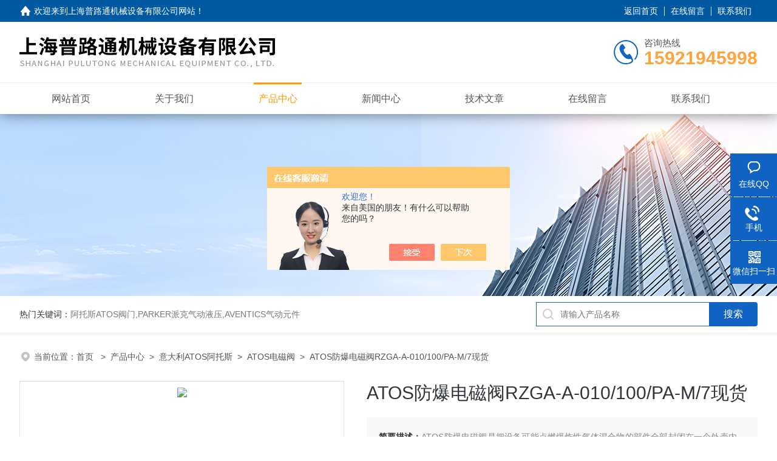

--- FILE ---
content_type: text/html; charset=utf-8
request_url: http://www.shpulutong.com/Products-37263640.html
body_size: 12024
content:
<!DOCTYPE html PUBLIC "-//W3C//DTD XHTML 1.0 Transitional//EN" "http://www.w3.org/TR/xhtml1/DTD/xhtml1-transitional.dtd">
<html xmlns="http://www.w3.org/1999/xhtml">
<head>
<meta http-equiv="Content-Type" content="text/html; charset=utf-8" />
<meta name="viewport" content="width=device-width, initial-scale=1, maximum-scale=1, user-scalable=no">
 <TITLE>ATOS防爆电磁阀RZGA-A-010/100/PA-M/7现货-上海普路通机械设备有限公司</TITLE>
<META NAME="Keywords" CONTENT="ATOS防爆电磁阀RZGA-A-010/100/PA-M/7现货">
<META NAME="Description" CONTENT="上海普路通机械设备有限公司所提供的ATOS防爆电磁阀RZGA-A-010/100/PA-M/7现货质量可靠、规格齐全,上海普路通机械设备有限公司不仅具有专业的技术水平,更有良好的售后服务和优质的解决方案,欢迎您来电咨询此产品具体参数及价格等详细信息！">
<script src="/ajax/common.ashx" type="text/javascript"></script>
<script src="/ajax/NewPersonalStyle.Classes.SendMSG,NewPersonalStyle.ashx" type="text/javascript"></script>
<script src="/js/videoback.js" type="text/javascript"></script>
<link rel="stylesheet" type="text/css" href="/skins/503162/css/style.css">
<link rel="stylesheet" type="text/css" href="/skins/503162/css/swiper-bundle.min.css">
<script type="text/javascript" src="/skins/503162/js/jquery.min.js"></script>
<link rel="shortcut icon" href="/skins/503162/favicon.ico">

<!--此Js使手机浏览器的active为可用状态-->
<script type="text/javascript">
    document.addEventListener("touchstart", function () { }, true);
</script>

<!--导航当前状态 JS-->
<script language="javascript" type="text/javascript"> 
	var nav= '3';
</script>
<!--导航当前状态 JS END-->
<script type="application/ld+json">
{
"@context": "https://ziyuan.baidu.com/contexts/cambrian.jsonld",
"@id": "http://www.shpulutong.com/Products-37263640.html",
"title": "ATOS防爆电磁阀RZGA-A-010/100/PA-M/7现货",
"pubDate": "2022-10-20T08:04:09",
"upDate": "2025-12-30T11:06:11"
    }</script>
<script type="text/javascript" src="/ajax/common.ashx"></script>
<script src="/ajax/NewPersonalStyle.Classes.SendMSG,NewPersonalStyle.ashx" type="text/javascript"></script>
<script type="text/javascript">
var viewNames = "";
var cookieArr = document.cookie.match(new RegExp("ViewNames" + "=[_0-9]*", "gi"));
if (cookieArr != null && cookieArr.length > 0) {
   var cookieVal = cookieArr[0].split("=");
    if (cookieVal[0] == "ViewNames") {
        viewNames = unescape(cookieVal[1]);
    }
}
if (viewNames == "") {
    var exp = new Date();
    exp.setTime(exp.getTime() + 7 * 24 * 60 * 60 * 1000);
    viewNames = new Date().valueOf() + "_" + Math.round(Math.random() * 1000 + 1000);
    document.cookie = "ViewNames" + "=" + escape(viewNames) + "; expires" + "=" + exp.toGMTString();
}
SendMSG.ToSaveViewLog("37263640", "ProductsInfo",viewNames, function() {});
</script>
<script language="javaScript" src="/js/JSChat.js"></script><script language="javaScript">function ChatBoxClickGXH() { DoChatBoxClickGXH('https://chat.chem17.com',506679) }</script><script>!window.jQuery && document.write('<script src="https://public.mtnets.com/Plugins/jQuery/2.2.4/jquery-2.2.4.min.js" integrity="sha384-rY/jv8mMhqDabXSo+UCggqKtdmBfd3qC2/KvyTDNQ6PcUJXaxK1tMepoQda4g5vB" crossorigin="anonymous">'+'</scr'+'ipt>');</script><script type="text/javascript" src="https://chat.chem17.com/chat/KFCenterBox/503162"></script><script type="text/javascript" src="https://chat.chem17.com/chat/KFLeftBox/503162"></script><script>
(function(){
var bp = document.createElement('script');
var curProtocol = window.location.protocol.split(':')[0];
if (curProtocol === 'https') {
bp.src = 'https://zz.bdstatic.com/linksubmit/push.js';
}
else {
bp.src = 'http://push.zhanzhang.baidu.com/push.js';
}
var s = document.getElementsByTagName("script")[0];
s.parentNode.insertBefore(bp, s);
})();
</script>
</head>

<body>
<!--headtop 开始-->
<div class="ly_headtop">
	<div class="lyht_main">
    	<div class="lyht_fl"><img src="/skins/503162/images/home.png">欢迎来到<a href="/">上海普路通机械设备有限公司网站</a>！</div>
        <div class="lyht_fr"><a href="/">返回首页</a><em></em><a href="/order.html">在线留言</a><em></em><a href="/contact.html">联系我们</a></div>
        <div class="clear"></div>
    </div>
</div>
<!--headtop 结束-->


<!--头部 开始-->
<div class="ly_top">
	<div class="lytop_main">
    	<div class="ly_logo">
        	<a href="/"><img src="/skins/503162/images/logo.jpg" alt="上海普路通机械设备有限公司"/></a>
        </div>                
        <div class="ly_tel">
            <span>咨询热线</span>
            <p>15921945998</p>
        </div>
        
        <div class="clear"></div>        
    </div>
</div>
<!--导航栏 开始-->
<div class="ly_nav">
    <!-- 控制menu -->
    <div class="nav_menu">
        <span></span>
        <span></span>
        <span></span>
    </div>        
    <!-- 菜单 -->
    <div class="nav_list">
        <ul class="clear">
            <li id="navId1"><div class="hd"><a href="/" data-title="网站首页">网站首页</a></div></li>
            <li id="navId2"><div class="hd"><a rel="nofollow" href="/aboutus.html" data-title="关于我们">关于我们</a></div></li>
            <li id="navId3"><div class="hd"><a href="/products.html" data-title="产品中心">产品中心</a></div></li>
            <li id="navId4"><div class="hd"><a href="/news.html" data-title="新闻中心">新闻中心</a></div></li>
            <li id="navId5"><div class="hd"><a href="/article.html" data-title="技术文章">技术文章</a></div></li>
            <li id="navId6" style="display:none;"><div class="hd"><a rel="nofollow" href="/honor.html" data-title="荣誉资质">荣誉资质</a></div></li>
            <li id="navId7"><div class="hd"><a rel="nofollow" href="/order.html" data-title="在线留言">在线留言</a></div></li>
            <li id="navId8"><div class="hd"><a rel="nofollow" href="/contact.html" data-title="联系我们">联系我们</a></div></li>
        </ul>
        <div class="nav_mask"></div>
    </div>
</div>
<!--导航栏 结束-->
<script language="javascript" type="text/javascript">
	try {
		document.getElementById("navId" + nav).className = "active";
	}
	catch (e) {}
</script>
<script type="text/javascript">
	$('.nav_mask').click(function(){
		$('.nav_list').removeClass('open')
	})
	$('.nav_menu,.nav_list').click(function(e){
		e.stopPropagation();
	})
	$('.ly_nav').find('.nav_menu').click(function(e){
		$('.nav_list').toggleClass('open')
	})
</script>

<!--头部 结束-->

<script src="https://www.chem17.com/mystat.aspx?u=PULUTONG"></script>
<script> document.body.onselectstart=document.body.oncontextmenu=function(){return false;};</script>

<!--ny_banner 开始-->
<div class="ny_banner"><img src="/skins/503162/images/ny_banner1.jpg" /></div>
<!--ny_banner 结束-->

<!--热门关键词&搜索 开始-->
<div class="ly_hotkw_search">
	<div class="hotkw_search">
    	<div class="hotkw_left"><span>热门关键词：</span>阿托斯ATOS阀门,PARKER派克气动液压,AVENTICS气动元件</div>
        <div class="search_right">
        	<form action="/products.html" method="post" onsubmit="return checkFrom(this);">
              <div class="sc_ipt"><input type="text" name="keyword" placeholder="请输入产品名称" maxlength="50" /></div>
              <div class="sc_btn"><input type="submit" value="搜索" /></div>
              <div class="clear"></div>
            </form>
        </div>
        <div class="clear"></div>
    </div>
</div>
<!--热门关键词&搜索 结束-->


<!--面包屑 开始-->
<div class="ly_crumb">
	<img src="/skins/503162/images/crumb_icon.png" /><p>当前位置：<a href="/">首页 </a>&nbsp;&nbsp;>&nbsp;&nbsp;<a href="/products.html">产品中心</a>&nbsp;&nbsp;>&nbsp;&nbsp;<a href="/ParentList-2310838.html">意大利ATOS阿托斯</a>&nbsp;&nbsp;>&nbsp;&nbsp;<a href="/SonList-2310840.html">ATOS电磁阀</a>&nbsp;&nbsp;>&nbsp;&nbsp;ATOS防爆电磁阀RZGA-A-010/100/PA-M/7现货
            
              </p>
</div>
<!--面包屑 结束-->


<!--内页-产品详情 开始-->
<div class="ly_NyProDetail">

	<!--pro_detail_main start-->
    <div class="pro_detail_main"> 
        <div class="prodetail_img">
    
            <div id="preview">
                        <div class="jqzoom_wrap">
                        <div class="jqzoom" id="spec-n1">
                             
                            <div id="ceshi" style="">
                            <img src="http://img79.chem17.com/gxhpic_fe2dbaad85/bba4d100edfc830effe7240ab75af848712c1204cb86701044dac3cc146721ef2a675a2990b55f0a.jpg" jqimg="http://img79.chem17.com/gxhpic_fe2dbaad85/bba4d100edfc830effe7240ab75af848712c1204cb86701044dac3cc146721ef2a675a2990b55f0a.jpg" />
                            </div>
                           
                        </div>
                        </div>
                        <div id="spec-n5">
                            <!--<div class="control" id="spec-left">
                                <img src="/Skins/503162/images/left.jpg" />
                            </div>-->
                            <div id="spec-list">
                                <ul class="list-h"  >
                                
                                    <li><p><img  onclick="jQuery('.videoItem').hide();mybaidu.window.SetPause();" src="http://img79.chem17.com/gxhpic_fe2dbaad85/bba4d100edfc830effe7240ab75af848712c1204cb86701044dac3cc146721ef2a675a2990b55f0a_800_800_5.jpg" alt="" data-zoom-image="http://img79.chem17.com/gxhpic_fe2dbaad85/bba4d100edfc830effe7240ab75af848712c1204cb86701044dac3cc146721ef2a675a2990b55f0a_800_800_5.jpg" onload="DrawImage(this,460,300)"></p></li>
                                
                                    <li><p><img  onclick="jQuery('.videoItem').hide();mybaidu.window.SetPause();" src="http://img79.chem17.com/gxhpic_fe2dbaad85/bba4d100edfc830effe7240ab75af848383362e089939d53c9dc75342032c009cf45553bffdc144c_800_800_5.jpg" alt="" data-zoom-image="http://img79.chem17.com/gxhpic_fe2dbaad85/bba4d100edfc830effe7240ab75af848383362e089939d53c9dc75342032c009cf45553bffdc144c_800_800_5.jpg" onload="DrawImage(this,460,300)"></p></li>
                                
                                    <li><p><img  onclick="jQuery('.videoItem').hide();mybaidu.window.SetPause();" src="http://img79.chem17.com/gxhpic_fe2dbaad85/bba4d100edfc830effe7240ab75af848a2d0f369b71da0f20f4e5caa66bd0e5eb06dca6a7f01eed2_800_800_5.jpg" alt="" data-zoom-image="http://img79.chem17.com/gxhpic_fe2dbaad85/bba4d100edfc830effe7240ab75af848a2d0f369b71da0f20f4e5caa66bd0e5eb06dca6a7f01eed2_800_800_5.jpg" onload="DrawImage(this,460,300)"></p></li>
                                
                                    <li><p><img  onclick="jQuery('.videoItem').hide();mybaidu.window.SetPause();" src="http://img76.chem17.com/gxhpic_fe2dbaad85/1832440763e2028433a6a4b495d6503f5a2f372d5ddb1e24f9b861b424a664f8bd875f8fea868d8e_800_800_5.jpg" alt="" data-zoom-image="http://img76.chem17.com/gxhpic_fe2dbaad85/1832440763e2028433a6a4b495d6503f5a2f372d5ddb1e24f9b861b424a664f8bd875f8fea868d8e_800_800_5.jpg" onload="DrawImage(this,460,300)"></p></li>
                                
                                </ul>
                            </div>
                            <!--<div class="control" id="spec-right">
                                <img src="/Skins/503162/images/right.jpg" />
                            </div>	-->	
                        </div>
                    </div>
            <script type=text/javascript>
                $(function(){			
                   $("#ceshi").jqueryzoom({
                        xzoom:440,
                        yzoom:440,
                        offset:10,
                        position:"right",
                        preload:1,
                        lens:1
                    });							
                    /*$("#spec-list").jdMarquee({
                        deriction:"left",
                        step:1,
                        speed:4,
                        delay:10,
                        control:true,
                        _front:"#spec-right",
                        _back:"#spec-left"
                    });*/
                    $("#spec-list li").bind("mouseover",function(){
                        var src=$(this).children().children('img').attr("src");
                        $("#ceshi").css("width", "100%");
                        $("#ceshi").css("height", "100%");
                        $("#ceshi").css("position", "");
                        $("#spec-n1 img").eq(0).attr({
                            src:src.replace("\/n5\/","\/n1\/"),
                            jqimg:src.replace("\/n5\/","\/n0\/")
                        });
                        $("#spec-list li p").each(function(){
                            $(this).css({
                                "border":"1px solid #dfdfdf"
                            });
                            })
                        $(this).children('p').css({
                            "border":"1px solid #18437a"
                        });
                    });	
                })
            </script>
            <script type=text/javascript src="/skins/503162/js/lib.js"></script>
            <script type=text/javascript src="/skins/503162/js/zzsc.js"></script>  
        </div>
    
        
        <div class="pro_detail_text">
            <h1>ATOS防爆电磁阀RZGA-A-010/100/PA-M/7现货</h1>
            <div class="jyms"><p><span>简要描述：</span>ATOS防爆电磁阀是把设备可能点燃爆炸性气体混合物的部件全部封闭在一个外壳内，其外壳能够承受通过外壳任何接合面或结构间隙，渗透到外壳内部的可燃性混合物在内部爆炸而不损坏，并且不会引起外部由一种、多种气体或蒸气形成的爆炸性环境的点燃，把可能产生火花、电弧和危险温度的零部件均放入隔爆外壳内，隔爆外壳使设备内部空间与周围的环境隔开。 </p></div>
            <ul>
           <li><img src="/skins/503162/images/dot.png" /><span>产品型号：</span> </li>
           <li><img src="/skins/503162/images/dot.png" /><span>厂商性质：</span>经销商</li>
           <li><img src="/skins/503162/images/dot.png" /><span>更新时间：</span>2025-12-30</li>
           <li><img src="/skins/503162/images/dot.png" /><span>访&nbsp;&nbsp;问&nbsp;&nbsp;量：</span>1003</li>
                
            </ul>
            <div class="pro_detail_btn">
                <a rel="nofollow" href="#cpzx" class="prodtl_btn1">产品咨询</a><a rel="nofollow" href="/contact.html" target="_blank" class="prodtl_btn2">联系我们</a>
            </div>
        </div>
        <div class="clear"></div>
    </div>
    <!--pro_detail_main end-->
	
    <div class="lyNyProDetail_con">
    	<div class="lyNyProDetail_left lyNyPro_left">
        	<div class="h_left">
                <div class="cp_type">
                    <div class="hd"><p>产品分类</p></div>
                    <div class="bd">
                        <ul>
                            
                            <li>
                         <p><a href="/ParentList-2310838.html">意大利ATOS阿托斯</a><span></span></p>
                                <div>
                                
                                    <a href="/SonList-2317219.html">阿托斯ATOS阀门</a>
                                
                                    <a href="/SonList-2310839.html">ATOS比例阀</a>
                                
                                    <a href="/SonList-2310840.html">ATOS电磁阀</a>
                                
                                    <a href="/SonList-2310841.html">ATOS插装阀</a>
                                
                                    <a href="/SonList-2310843.html">ATOS叶片泵</a>
                                
                                    <a href="/SonList-2310844.html">ATOS齿轮泵</a>
                                
                                    <a href="/SonList-2310842.html">ATOS柱塞泵</a>
                                
                                    <a href="/SonList-2310845.html">ATOS油缸</a>
                                
                                    <a href="/SonList-2310846.html">ATOS放大器</a>
                                
                          <a href="/products.html" style="font-weight:bolder;">查看全部产品</a>
                                </div>
                            </li>
                            
                        </ul>
                    </div>
                </div>
            </div>
            
            <!--相关文章 开始-->
            <div class="lyNy_Xgwz">
            	<div class="Xgwz_tit"><p>相关文章</p><span>Related Articles</span></div>
                <div class="Xgwz_list">
                	<ul>
                    	 
        <li><em></em><a href="/Article-4117138.html" title="ATOS电动阀和电磁阀的区别">ATOS电动阀和电磁阀的区别</a></li>
                    
        <li><em></em><a href="/Article-3889918.html" title="意大利ATOS电磁阀接线方法及密闭的腔">意大利ATOS电磁阀接线方法及密闭的腔</a></li>
                    
        <li><em></em><a href="/Article-3708851.html" title="ATOS电磁阀公称压力应超过管内最高工作压力原因">ATOS电磁阀公称压力应超过管内最高工作压力原因</a></li>
                    
        <li><em></em><a href="/Article-3699330.html" title="意大利ATOS电磁阀根据流体参数选择">意大利ATOS电磁阀根据流体参数选择</a></li>
                    
        <li><em></em><a href="/Article-3697928.html" title="意大利ATOS插装阀的设计因素">意大利ATOS插装阀的设计因素</a></li>
                    
        <li><em></em><a href="/Article-3672652.html" title="阿托斯齿轮泵PFG系列的故障及维修">阿托斯齿轮泵PFG系列的故障及维修</a></li>
                      
                    </ul>
                </div>
            </div>
            <!--相关文章 结束-->
        </div>
        
        <div class="lyNyProDetail_right">
        	<div class="lyNyProDetail_ConTit"><p>详细介绍</p></div>
            <div class="lyNyProDetail_ConText" id="c_detail_wrap">
			<link type="text/css" rel="stylesheet" href="/css/property.css">
<script>
	window.onload=function(){  
		changeTableHeight();  
	}  
	window.onresize=function(){ 
		changeTableHeight();  
	}  
	function changeTableHeight(){ 
		$(".proshowParameter table th").each(function (i,o){
	    var $this=$(o), 
	    height=$this.next().height();
	    $(this).css("height",height);
			var obj = $(o);
			var val = obj.text();
			if(val == '' || val == null || val == undefined){
				$(this).addClass('none');
			}else{
				$(this).removeClass('none');
			}
		});
		$(".proshowParameter table td").each(function (i,o){
			var obj = $(o);
			var val = obj.text();
			if(val == '' || val == null || val == undefined){
				$(this).addClass('none');
			}else{
				$(this).removeClass('none');
			}
		});
	}
</script>
                <section class="proshowParameter">
                	
                    <table style=" margin-bottom:20px;">
                        <tbody>
                            
                                <tr><th>品牌</th><td>ATOS/意大利阿托斯</td><th>流动方向</th><td>其他</td></tr><tr><th>3C阀门类别</th><td>工业</td><th>应用领域</th><td>化工,石油,地矿,道路/轨道/船舶,综合</td></tr>
                            
                        </tbody>
                    </table>
                </section>
            	<p>　　ATOS防爆电磁阀优点：</p><p>　　1、防爆电磁阀工作寿命长。</p><p>　　2、防爆电磁阀工作制式:分长期工作制，反复短时工作制和短时工作制三种。防爆电磁阀均为长期工作制，即线圈允许长期通电工作。对于长时间阀门开通只有短时关闭的情况，则宜选用常开电磁阀。用在短时工作制而批量又很大时，可作特殊订货以降低功耗。</p><p>　　3、防爆电磁阀工作频率:动作频率要求高时，结构应优选直动式电磁阀，电源应优选交流。</p><p>　　折叠编辑本段作用</p><p>　　防爆电磁阀其线圈外壳不但具有承受气体爆炸压力的隔爆作用，而且对气体爆炸能量传递具有阻滞作用，安全性能更高。是特别设计适用于传输易燃易爆介质或专用于爆炸性危险场所的特殊电磁阀系列产品，不同的环境和流体应选择不同防爆等级的电磁阀。</p><p>　　ATOS柱塞泵、 ATOS齿轮泵、 ATOS轴向柱塞泵、 ATOS叶片泵、 ATOS油缸、 ATOS溢流阀、 ATOS比例阀</p><p>　　ATOS电磁阀是用电磁控制的工业设备，是用来控制流体的自动化基础元件，属于执行器，并不限于液压、气动。用在工业控制系统中调整介质的方向、流量、速度和其他的参数。电磁阀可以配合不同的电路来实现预期的控制，而控制的精度和灵活性都能够保证。电磁阀有很多种，不同的电磁阀在控制系统的不同位置发挥作用，&nbsp;常用的是单向阀、安全阀、方向控制阀、速度调节阀等</p><p>　　ATOS电磁阀里有密闭的腔，在不同位置开有通孔，每个孔连接不同的油管，腔中间是活塞，两面是两块电磁铁，哪面的磁铁线圈通电阀体就会被吸引到哪边，通过控制阀体的移动来开启或关闭不同的排油孔，而进油孔是常开的，液压油就会进入不同的排油管，然后通过油的压力来推动油缸的活塞，活塞又带动活塞杆，活塞杆带动机械装置。这样通过控制电磁铁的电流通断就控制了机械运动。</p><p>　　ATOS电磁阀选型首先应该依次遵循安全性，可靠性，适用性，经济性四大原 则，其次是根据六个方面的现场工况（即管道参数、流体参数、压力参数、电气参数、动作方式、特殊要求进行选择）。</p><p>　　ATOS电磁阀选型依据：</p><p>　　1、根据管道参数选择电磁阀的：通径规格（即DN）、接口方式</p><p>　　1）按照现场管道内径尺寸或流量要求来确定通径（DN）尺寸；</p><p>　　2）接口方式，一般&gt;DN50要选择法兰接口，≤DN50则可根据用户需要自由选择。</p><p>　　2、根据流体参数选择电磁阀的：材质、温度组</p><p>　　1）腐蚀性流体：宜选用耐腐蚀电磁阀和全不锈钢；食用超净流体：宜选用食品级不锈钢材质电磁阀；</p><p>　　2）高温流体：要选择采用耐高温的电工材料和密封材料制造的电磁阀，而且要选择活塞式结构类型的；</p><p>　　3）流体状态：大至有气态，液态或混合状态，特别是口径大于DN25时一定要区分开来；</p><p>　　4）流体粘度：通常在50cSt以下可任意选择，若超过此值，则要选用高粘度电磁阀。</p><p>　　3、根据压力参数选择电磁阀的：原理和结构品种</p><p>　　1）公称压力：这个参数与其它通用阀门的含义是一样的，是根据管道公称压力来定；</p><p>　　2）工作压力：如果工作压力低则必须选用直动或分步直动式原理；Z低工作压差在0.04Mpa以上时直动式、分步直动式、先导式均可选用。</p><p>　　4、电气选择：电压规格应尽量优先选用AC220V、DC24较为方便。</p><p>　　5、根据持续工作时间长短来选择：常闭、常开、或可持续通电</p><p>　　1）当电磁阀需要长时间开启，并且持续的时间多于关闭的时间应选 用常开型；</p><p>　　2）要是开启的时间短或开和关的时间不多时，则选常闭型；</p><p>　　3）但是有些用于安全保护的工况，如炉、窑火焰监测，则不能选常开的，应选可长期通电型。</p><p>　　6、根据环境要求选择辅助功能：防爆、止回、手动、防水雾、水淋、潜水。</p><p>　　DHU-0614/A-X 24DC 20</p><p>　　DHU-0614-X 24DC 20</p><p>　　DHU-06191-X 24DC 20</p><p>　　DHU-06194-X 24DC 20</p><p>　　DHU-0630/2/A-X 24DC</p><p>　　DHU-0630/2-X 24DC</p><p>　　DHU-0631/2/A-X 24DC</p><p>　　DHU-0631/2/FC-X 24DC 20</p><p>　　DHU-0631/2-X 24DC</p><p>　　DHU-0632/2/A-X 24DC 20</p><p>　　DHU-0632/2-X 24DC 20</p><p>　　DHU-0639/C-X 24DC 20</p><p>　　DHU-0671-X 24DC</p><p>　　DHU-0710/L1-X 24DC 20</p><p>　　DHU-0710-X 24DC</p><p>　　DHU-0711/WP-X 24DC 20</p><p>　　DHU-07119-X 24DC 20</p><p>　　DHU-0711-X 24DC</p><p>　　DHU-0713/1-X 24DC</p><p>　　DHU-0713/WP-X 24DC 20</p><p>　　DHU-0713P-X 24DC 20</p><p>　　DHU-0713-X 24DC</p><p>　　DHU-07149-X 24DC 20</p><p>　　DHU-0714-X 24DC</p><p>　　DHU-0718-X 24DC</p><p>　　DHU-0750/2/FI/NC-X 24DC 20</p><p>　　DHU-0750/2-X 24DC</p><p>　　DHU-0751/2-00 20 /WG</p><p>　　DHU-0751/2P-X 24DC 20</p><p>　　DHU-0751/2-X 24DC</p><p>　　DHU-6751/2P-X 24DC</p><p>　　DKI-1610/A-X 24DC 24</p><p>　　DKI-1610-X 24DC</p><p>　　DKI-1611-X 24DC</p><p>　　DKI-1612/A-X 230/50/60AC 24</p><p>　　DKI-1612-X 24DC 24</p><p>　　DKI-1613/A-X 24DC 24</p><p>　　DKI-1613-X 24DC 24</p><p>　　DKI-1618-X 24DC 24</p><p>　　DKI-1630/2/A-X 24DC 24</p><p>　　DKI-1630/2-X 24DC</p><p>　　DKI-1631/2/A-X 24DC 24</p><p>　　DKI-1631/2/WP 24DC</p><p>　　DKI-1631/2/WP-X 230/50/60AC 24</p><p>　　DKI-1631/2-X 230/50/60AC 24</p><p>　　DKI-1631/2-X 24DC</p><p>　　DKI-1632/2/AFI/NC-X 24DC 24</p><p>　　DKI-1632/2/A-X 24DC 24</p><p>　　DKI-1671-X 24DC 24</p><p>　　DKI-1710-X 24DC</p><p>　　DKI-1711/WP-X 24DC 24</p><p>　　DKI-17116-X 24DC</p><p>　　DKI-17119-X 110/50/60AC 24</p><p>　　DKI-17119-X 230/50/60AC</p><p>　　DKI-1711-X 110/50/60AC 24</p><p>　　DKI-1711-X 230/50/60AC</p><p>　　DKI-1711-X 24DC</p><p>　　DKI-1713/1-X 24DC 24</p><p>　　DKI-1713/WP-X 230AC</p><p>　　DKI-1713-X 230/50/60AC</p><p>　　DKI-1713-X 24DC</p><p>　　DKI-1714-X 110/50/60AC 24</p><p>　　DKI-1714-X 24DC</p><p>　　DKI-1715-X 230/50/60AC 24</p><p>　　DKI-1717-X 24DC 24</p><p>　　DKI-1718-X 24DC 24</p><p>　　DKI-1750/2-X 24DC</p><p>　　DKI-1751/2/FI/NC-X 24DC 24</p><p>　　DKI-1751/2/FI/NO-X 24DC 24</p><p>　　DKI-1751/2/WP-X 230/50/60AC 24</p><p>　　DKI-1751/2-X 24DC</p><p>　　SDHI-0631/2</p><p>　　DKE-1631/2　　公司主要做欧美品牌，可以采购欧洲任何国家的品牌，比如德国的优势品牌有：FESTO费斯托，BURKERT宝德，BOSCH-REXROTH博世力士乐，IFM易福门，TURCK图尔克，P+F倍加福，BALLUFF巴鲁夫，SICK施克，HIRSCHMAN赫斯曼，MURR穆尔，HYDAC贺德克，GSR，CROUZET高诺斯，E+H恩格斯豪斯，PILZ皮尔兹，HAWE哈威，SIEMENS西门子，STAUFF西德福，EUCHNER安士能，EMG伺服阀，UNIVER,ATOS阿托斯，NORGREN诺冠等欧洲国家大概有500个大小品牌跟我司有合作关系。</p><p>　　我们在美国也有公司，比如美国的ASCO阿斯卡，VICKERS威格士，MAC,PARKER派克，MOOG穆格，FAIRCHILD仙童，DENISON丹尼逊，ROSS，UE,MTS，GEFRAN杰夫伦，大概200多个品牌有合作。</p><p>　　日本品牌我们有代理权，比如日本的CKD喜开理，TOYOOKI丰兴，NACHI不二越，DAIKIN大金，SMC，KOGANEI小金井，TACO,NOK，TOKIMEC东机美等品牌。</p><p><br/></p>  
            </div>
            
            <div class="lyNyProDetail_ConTit" id="cpzx"><p>产品咨询</p></div>
            <div class="ly_msg"><link rel="stylesheet" type="text/css" href="/css/MessageBoard_style.css">
<script language="javascript" src="/skins/Scripts/order.js?v=20210318" type="text/javascript"></script>
<a name="order" id="order"></a>
<div class="ly_msg" id="ly_msg">
<form method="post" name="form2" id="form2">
	<h3>留言框  </h3>
	<ul>
		<li>
			<h4 class="xh">产品：</h4>
			<div class="msg_ipt1"><input class="textborder" size="30" name="Product" id="Product" value="ATOS防爆电磁阀RZGA-A-010/100/PA-M/7现货"  placeholder="请输入产品名称" /></div>
		</li>
		<li>
			<h4>您的单位：</h4>
			<div class="msg_ipt12"><input class="textborder" size="42" name="department" id="department"  placeholder="请输入您的单位名称" /></div>
		</li>
		<li>
			<h4 class="xh">您的姓名：</h4>
			<div class="msg_ipt1"><input class="textborder" size="16" name="yourname" id="yourname"  placeholder="请输入您的姓名"/></div>
		</li>
		<li>
			<h4 class="xh">联系电话：</h4>
			<div class="msg_ipt1"><input class="textborder" size="30" name="phone" id="phone"  placeholder="请输入您的联系电话"/></div>
		</li>
		<li>
			<h4>常用邮箱：</h4>
			<div class="msg_ipt12"><input class="textborder" size="30" name="email" id="email" placeholder="请输入您的常用邮箱"/></div>
		</li>
        <li>
			<h4>省份：</h4>
			<div class="msg_ipt12"><select id="selPvc" class="msg_option">
							<option value="0" selected="selected">请选择您所在的省份</option>
			 <option value="1">安徽</option> <option value="2">北京</option> <option value="3">福建</option> <option value="4">甘肃</option> <option value="5">广东</option> <option value="6">广西</option> <option value="7">贵州</option> <option value="8">海南</option> <option value="9">河北</option> <option value="10">河南</option> <option value="11">黑龙江</option> <option value="12">湖北</option> <option value="13">湖南</option> <option value="14">吉林</option> <option value="15">江苏</option> <option value="16">江西</option> <option value="17">辽宁</option> <option value="18">内蒙古</option> <option value="19">宁夏</option> <option value="20">青海</option> <option value="21">山东</option> <option value="22">山西</option> <option value="23">陕西</option> <option value="24">上海</option> <option value="25">四川</option> <option value="26">天津</option> <option value="27">新疆</option> <option value="28">西藏</option> <option value="29">云南</option> <option value="30">浙江</option> <option value="31">重庆</option> <option value="32">香港</option> <option value="33">澳门</option> <option value="34">中国台湾</option> <option value="35">国外</option>	
                             </select></div>
		</li>
		<li>
			<h4>详细地址：</h4>
			<div class="msg_ipt12"><input class="textborder" size="50" name="addr" id="addr" placeholder="请输入您的详细地址"/></div>
		</li>
		
        <li>
			<h4>补充说明：</h4>
			<div class="msg_ipt12 msg_ipt0"><textarea class="areatext" style="width:100%;" name="message" rows="8" cols="65" id="message"  placeholder="请输入您的任何要求、意见或建议"></textarea></div>
		</li>
		<li>
			<h4 class="xh">验证码：</h4>
			<div class="msg_ipt2">
            	<div class="c_yzm">
                    <input class="textborder" size="4" name="Vnum" id="Vnum"/>
                    <a href="javascript:void(0);" class="yzm_img"><img src="/Image.aspx" title="点击刷新验证码" onclick="this.src='/image.aspx?'+ Math.random();"  width="90" height="34" /></a>
                </div>
                <span>请输入计算结果（填写阿拉伯数字），如：三加四=7</span>
            </div>
		</li>
		<li>
			<h4></h4>
			<div class="msg_btn"><input type="button" onclick="return Validate();" value="提 交" name="ok"  class="msg_btn1"/><input type="reset" value="重 填" name="no" /></div>
		</li>
	</ul>	
    <input name="PvcKey" id="PvcHid" type="hidden" value="" />
</form>
</div>
</div>
    
    		<div class="ly_PrevNext">
                <ul>
                    <li>上一篇：<a href="/Products-37263639.html">Rexroth气动阀P52935-4R431003040现货</a></li>
                    <li>下一篇：<a href="/Products-37264272.html">MAC电磁阀57D-52-RA现货</a></li>
                </ul>
            </div>
            
        </div>
        <div class="clear"></div>
    </div>
</div>
<!--内页-产品详情 结束-->


<!--Foot begin-->
<div class="foot_box">
  <div class="foot_t">
    <div class="w1200"> <a href="/">网站首页</a>　|　<a rel="nofollow" href="/aboutus.html">关于我们</a>　|　<a href="/products.html">产品中心</a>　|　<a href="/news.html">新闻动态</a>　|　<a href="/article.html">技术文章</a>　|　<a rel="nofollow" href="/order.html" target="_blank">在线留言</a>　|　<a rel="nofollow" href="/contact.html">联系我们</a> <span><a href="javascript:;" class="toTop"></a></span> </div>
  </div>
  <div class="foot_b">
    <div class="w1200">
      <div class="f_b_t clear">
        <div class="f_contact fl">
          <p>联系我们 </p>
          <span>上海普路通机械设备有限公司</span>
          <span>公司地址：上海市浦东新区拱极路2291-13号&nbsp;&nbsp;&nbsp;技术支持：<a href="https://www.chem17.com" target="_blank" rel="nofollow">化工仪器网</a></span> <span class="xian"></span>
          <ul class="clear">
            <li class="heart">联系人：孙经理</li>
            <li class="heart1">QQ：1758951138</li>
            <li class="heart2">公司传真：</li>
            <li class="heart3">邮箱：fang092425@163.com</li> 
          </ul>
          
         </div>
         <div class="f_ewm fr">
         <p>扫一扫 <b>更多精彩</b></p>  
          <div class="code1 fl">
            <img src="/skins/503162/images/ewm1.jpg">
            <p>商铺二维码</p>
           </div>
          <div class="code2 fl">
            <img src="/skins/503162/images/ewm2.jpg">
            <p>网站二维码</p>
          </div>
          <div class="clear"></div>
      </div>
    </div>
    </div>
    <div class="copyright">
       &copy; 2026 版权所有：上海普路通机械设备有限公司&nbsp;&nbsp;&nbsp;<a target="_blank" href="http://beian.miit.gov.cn/" rel="nofollow">备案号：沪ICP备2021034159号-1</a>&nbsp;&nbsp;&nbsp;<a href="/sitemap.xml" target="_blank" >sitemap.xml</a>&nbsp;&nbsp;&nbsp;<a href="https://www.chem17.com/login" target="_blank" rel="nofollow">管理登陆</a>
    </div>
  </div>
</div>
<!--Foot end-->

<!--右侧漂浮 begin-->
<div class="client-2"> 
    <ul id="client-2"> 
      <li class="my-kefu-liuyan"> 
       <div class="my-kefu-main"> 
        <div class="my-kefu-left">
<a href="http://wpa.qq.com/msgrd?v=3&amp;uin=1758951138&amp;site=qq&amp;menu=yes" target="_blank" title="在线咨询" rel="nofollow"><i></i><p>在线QQ</p></a></div> <div class="my-kefu-right"></div> 
       </div>
      </li> 
      <li class="my-kefu-tel"> 
       <div class="my-kefu-tel-main"> 
        <div class="my-kefu-left"><a href="tel:15921945998"><i></i><p>手机</p></a></div> 
        <div class="my-kefu-tel-right">15921945998</div> 
       </div>
      </li>  
      <li class="my-kefu-weixin"> 
       <div class="my-kefu-main"> 
        <div class="my-kefu-left"><i></i><p>微信扫一扫</p></div> 
        <div class="my-kefu-right"> </div> 
        <div class="my-kefu-weixin-pic"><img src="/skins/503162/images/ewm1.jpg"> </div> 
       </div>
      </li> 
      <li class="my-kefu-ftop"> 
       <div class="my-kefu-main"> 
        <div class="my-kefu-left"><a href="javascript:;"><i></i><p>返回顶部</p></a> </div> 
        <div class="my-kefu-right"> </div> 
       </div>
      </li> 
    </ul> 
</div>
<!--右侧漂浮 end-->
<script type="text/javascript" src="/skins/503162/js/qq.js"></script>
<script type="text/javascript" src="/skins/503162/js/pt_js.js"></script>


 <script type='text/javascript' src='/js/VideoIfrmeReload.js?v=001'></script>
  
</html>
</body>